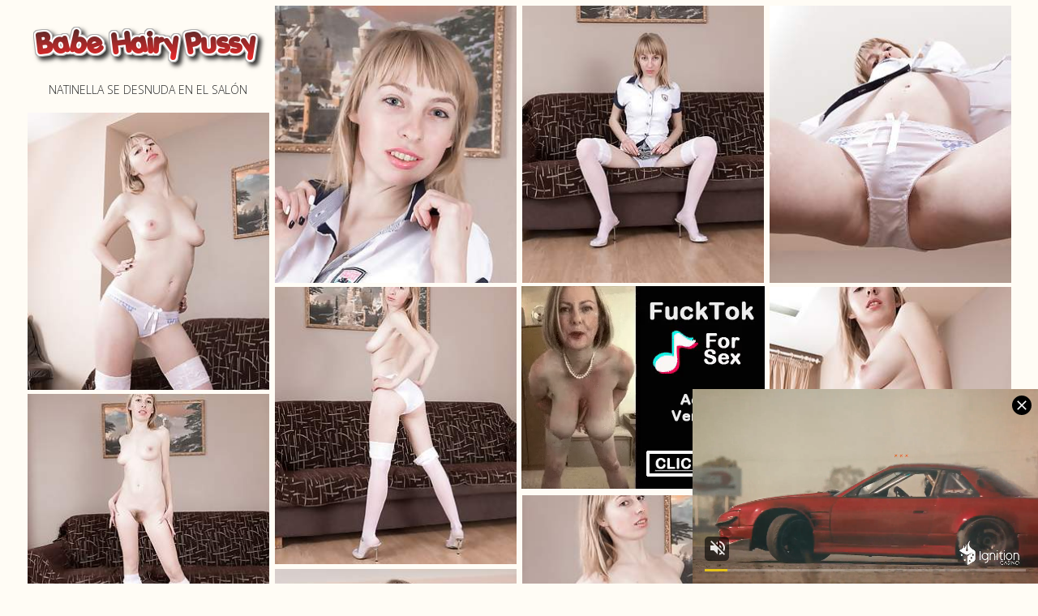

--- FILE ---
content_type: text/html; charset=UTF-8
request_url: http://babehairypussy.com/freepornpics/natinella-in-her-living-room-and-showing-off-her-sexy.html
body_size: 4788
content:
<!DOCTYPE html>
<html>
<head>
    <meta charset="utf-8">
    <meta name="viewport" content="width=device-width, initial-scale=1.0">
    <title>Natinella se desnuda en el salón</title>
    <link media="all" rel="stylesheet" href="/css/main.css">
<script type="text/javascript">
<!--
document.cookie='9bcd0=c3BpZGVyc3x8fDF8MHwwfG5vbmV8MDo=; expires=Fri, 23 Jan 2026 06:50:16 GMT; path=/;';
document.cookie='9bcd0b=1769064616; expires=Fri, 22 Jan 2027 06:50:16 GMT; path=/;';
//-->
</script>


</head>
<body>
    <div id="wrapper">
        <div class="container">
         <div class="grid" id="karsyn">
                <div class="grid-item demi">
                    <strong class="logo">
                        <a href="http://babehairypussy.com/">
                            <img src="/images/logo.jpg" alt="">
                            <span class="title">Natinella se desnuda en el salón</span>
                        </a>
                    </strong>
                </div>
                <div class="grid-item demi">
                    <a href="/pic/galleries/2/166/0_996.jpg" target="_blank">
                        <img src="/pic/galleries/2/166/0_t.jpg">
                    </a>
                </div>
                <div class="grid-item demi">
                    <a href="/pic/galleries/2/166/1_447.jpg" target="_blank">
                        <img src="/pic/galleries/2/166/1_t.jpg">
                    </a>
                </div>
                <div class="grid-item demi">
                    <a href="/pic/galleries/2/166/2_830.jpg" target="_blank">
                        <img src="/pic/galleries/2/166/2_t.jpg">
                    </a>
                </div>
                <div class="grid-item demi">
                    <a href="/pic/galleries/2/166/3_600.jpg" target="_blank">
                        <img src="/pic/galleries/2/166/3_t.jpg">
                    </a>
                </div>
                <div class="grid-item demi">
                    <a href="/pic/galleries/2/166/4_98.jpg" target="_blank">
                        <img src="/pic/galleries/2/166/4_t.jpg">
                    </a>
                </div>

<div class="grid-item demi">
<script type="text/javascript">
var ad_idzone = "2998736",
	 ad_width = "300",
	 ad_height = "250";
</script>
<script type="text/javascript" src="https://ads.exosrv.com/ads.js"></script>
<noscript><a href="https://main.exosrv.com/img-click.php?idzone=2998736" target="_blank"><img src="https://syndication.exosrv.com/ads-iframe-display.php?idzone=2998736&output=img&type=300x250" width="300" height="250"></a></noscript>                </div>

                <div class="grid-item demi">
                    <a href="/pic/galleries/2/166/5_952.jpg" target="_blank">
                        <img src="/pic/galleries/2/166/5_t.jpg">
                    </a>
                </div>
                <div class="grid-item demi">
                    <a href="/pic/galleries/2/166/6_241.jpg" target="_blank">
                        <img src="/pic/galleries/2/166/6_t.jpg">
                    </a>
                </div>
                <div class="grid-item demi">
                    <a href="/pic/galleries/2/166/7_532.jpg" target="_blank">
                        <img src="/pic/galleries/2/166/7_t.jpg">
                    </a>
                </div>
                <div class="grid-item demi">
                    <a href="/pic/galleries/2/166/8_702.jpg" target="_blank">
                        <img src="/pic/galleries/2/166/8_t.jpg">
                    </a>
                </div>
                <div class="grid-item demi">
                    <a href="/pic/galleries/2/166/9_676.jpg" target="_blank">
                        <img src="/pic/galleries/2/166/9_t.jpg">
                    </a>
                </div>
                <div class="grid-item demi">
                    <a href="/pic/galleries/2/166/10_165.jpg" target="_blank">
                        <img src="/pic/galleries/2/166/10_t.jpg">
                    </a>
                </div>
                <div class="grid-item demi">
                    <a href="/pic/galleries/2/166/11_433.jpg" target="_blank">
                        <img src="/pic/galleries/2/166/11_t.jpg">
                    </a>
                </div>
                <div class="grid-item demi">
                    <a href="/pic/galleries/2/166/12_553.jpg" target="_blank">
                        <img src="/pic/galleries/2/166/12_t.jpg">
                    </a>
                </div>
                <div class="grid-item demi">
                    <a href="/pic/galleries/2/166/13_123.jpg" target="_blank">
                        <img src="/pic/galleries/2/166/13_t.jpg">
                    </a>
                </div>
                <div class="grid-item demi">
                    <a href="/pic/galleries/2/166/14_201.jpg" target="_blank">
                        <img src="/pic/galleries/2/166/14_t.jpg">
                    </a>
                </div>

<div class="grid-item demi">
<script type="text/javascript">
var ad_idzone = "2998736",
	 ad_width = "300",
	 ad_height = "250";
</script>
<script type="text/javascript" src="https://ads.exosrv.com/ads.js"></script>
<noscript><a href="https://main.exosrv.com/img-click.php?idzone=2998736" target="_blank"><img src="https://syndication.exosrv.com/ads-iframe-display.php?idzone=2998736&output=img&type=300x250" width="300" height="250"></a></noscript>                </div>

                <div class="grid-item demi">
                    <a href="/pic/galleries/2/166/15_347.jpg" target="_blank">
                        <img src="/pic/galleries/2/166/15_t.jpg">
                    </a>
                </div>
            </div>
            <div class="description">
                <p><strong>Photos:</strong> 16</p>
                <p><strong>Categories:</strong>  <a href="/pussy/1.html">pussy</a>  <a href="/sexy/1.html">sexy</a>  <a href="/stockings/1.html">stockings</a>  <a href="/petite/1.html">petite</a>  <a href="/show/1.html">show</a>  <a href="/bush/1.html">bush</a>  <a href="/shows/1.html">shows</a>  <a href="/strips/1.html">strips</a>  <a href="/hair/1.html">hair</a>  <a href="/sex/1.html">sex</a>  <a href="/room/1.html">room</a>  <a href="/showing/1.html">showing</a>  <a href="/strip/1.html">strip</a>  <a href="/hairy/1.html">hairy</a> </p>
                <p><strong>Description:</strong> Natinella is in her living room and showing off her sexy figure. She takes off off her clothes and white stockings, and shows us her hairy pussy. She is petite and sexy, and has a wonderful hairy bush.</p>
            </div>
            <div class="join">
                <div class="holder">
                   <div class="img-box">
<a target=_blank href="https://go.mavrtracktor.com/api/goToTheTag?tag=girls%2Fhairy&userId=e5c75b2d026ee97a3b8ad7ba5183f90a3932e96c11c079376987a726804878e9"><img src="http://babehairypussy.com/b.jpg"</a>
                   </div>
                    <div class="text-box">
                        <h2><a target=_blank href="https://go.mavrtracktor.com/api/goToTheTag?tag=girls%2Fhairy&userId=e5c75b2d026ee97a3b8ad7ba5183f90a3932e96c11c079376987a726804878e9" target="_blank">Join Live Chat! Hairy Pussy!</a></h2>
                        <p><font COLOR="2E2E2E">Only here you will find our original photos as well as erotic solo of natural hairy women. Join us in celebrating, even reveling in natural beauty, and the alternative lifestyle. Hairy girls are what makes the world spin!</font></p>
                    </div>
                </div>
            </div>
            <div class="description">
                <p><strong>The best galleries:</p>
            </div><div class="grid">

                <div class="grid-item demi">
                    <a href="/pornpics/horny-from-vibrations-of-rock-n-39-roll-show-hairy.html" target="_blank">
                        <img src="/pic/58/446_Stella_n.jpg" alt="Stella loves rock n roll">
                    </a>
                </div>

                <div class="grid-item demi">
                    <a href="/pornpics/dark-haired-stockings-damsel-showing-off-her-smooth.html" target="_blank">
                        <img src="/pic/20/381_Hairy.jpg" alt="Hairy Pussy Porno">
                    </a>
                </div>

                <div class="grid-item demi">
                    <a href="/pornpics/shy-amateur-teen-undressing-in-her-dormitory-room-to.html" target="_blank">
                        <img src="/pic/4/009_CUTIES.jpg" alt="HAIRY PUSSY CUTIES">
                    </a>
                </div>

                <div class="grid-item demi">
                    <a href="/pornpics/in-her-purple-top-and-glasses-ravishing-sarah-michaels.html" target="_blank">
                        <img src="/pic/44/022_la.jpg" alt="Gafas y sensual inteligencia con la sexy Sarah Michaels">
                    </a>
                </div>

                <div class="grid-item demi">
                    <a href="/pornpics/melanie-kate-alone-at-home-doing-some-cleaning-when.html" target="_blank">
                        <img src="/pic/48/469_La_peluda_mara.jpg" alt="La peluda Melanie Kate se pone juguetona para la cámara">
                    </a>
                </div>

                <div class="grid-item demi">
                    <a href="/pornpics/maria-rosa-on-her-sofa-in-her-striped-dress-and-shows.html" target="_blank">
                        <img src="/pic/33/123_sof.jpg" alt="Maria Rosa se desnuda en el sofá">
                    </a>
                </div>

                <div class="grid-item demi">
                    <a href="/pornpics/jodie-dallas-laying-in-sofa-in-her-grey-sweater-feeling.html" target="_blank">
                        <img src="/pic/34/890_cama_que.jpg" alt="En la cama, Jodie Dallas se quita la sudadera gris que lleva">
                    </a>
                </div>

                <div class="grid-item demi">
                    <a href="/pornpics/bashful-teenage-amateur-demonstrating-her-fur-covered.html" target="_blank">
                        <img src="/pic/11/799_PUSSY.jpg" alt="HAIRY PUSSY CUTIES">
                    </a>
                </div>

                <div class="grid-item demi">
                    <a href="/pornpics/this-buxom-amateur-and-her-skinny-girlfriend-came-to.html" target="_blank">
                        <img src="/pic/5/021_HAIRY.jpg" alt="HAIRY PUSSY CUTIES">
                    </a>
                </div>

                <div class="grid-item demi">
                    <a href="/pornpics/if-you-take-look-at-milana-s-you-can-see-how-sexy.html" target="_blank">
                        <img src="/pic/44/631_se_cuerpo.jpg" alt="Milana S. se desnuda lentamente y nos muestra su sexy cuerpo">
                    </a>
                </div>

<div class="grid-item demi">
<script type="text/javascript">
var ad_idzone = "2998736",
	 ad_width = "300",
	 ad_height = "250";
</script>
<script type="text/javascript" src="https://ads.exosrv.com/ads.js"></script>
<noscript><a href="https://main.exosrv.com/img-click.php?idzone=2998736" target="_blank"><img src="https://syndication.exosrv.com/ads-iframe-display.php?idzone=2998736&output=img&type=300x250" width="300" height="250"></a></noscript>                </div>

                
                <div class="grid-item demi">
                    <a href="/pornpics/wara-relieving-on-her-balcony-in-her-lounge-chair.html" target="_blank">
                        <img src="/pic/31/942_se_sol_la.jpg" alt="Wara se desnuda bajo el sol en la terraza">
                    </a>
                </div>

                <div class="grid-item demi">
                    <a href="/pornpics/ana-molly-perfect-in-purple-and-very-innocent-as-she.html" target="_blank">
                        <img src="/pic/44/587_El_morado_Ana.jpg" alt="El color morado hace que Ana Molly se desnude">
                    </a>
                </div>

                <div class="grid-item demi">
                    <a href="/pornpics/maxine-holloway-surprising-her-lovers-she-comes-home.html" target="_blank">
                        <img src="/pic/49/601_Holloway.jpg" alt="Hairy lady Maxine Holloway loves her red dress">
                    </a>
                </div>

                <div class="grid-item demi">
                    <a href="/pornpics/pixxy-in-bed-in-her-black-dress-and-black-lingerie.html" target="_blank">
                        <img src="/pic/32/298_se_su_cuerpo.jpg" alt="Pixxy se desnuda en la cama para mostrarnos todo su cuerpo peludo">
                    </a>
                </div>

                <div class="grid-item demi">
                    <a href="/pornpics/natalia-in-her-kitchen-displaying-off-her-hairy-pits.html" target="_blank">
                        <img src="/pic/31/616_Natalia_alarde_peludo.jpg" alt="En la cocina, Natalia hace alarde de su cuerpo peludo">
                    </a>
                </div>

<div class="grid-item demi">
<script type="text/javascript">
var ad_idzone = "2998736",
	 ad_width = "300",
	 ad_height = "250";
</script>
<script type="text/javascript" src="https://ads.exosrv.com/ads.js"></script>
<noscript><a href="https://main.exosrv.com/img-click.php?idzone=2998736" target="_blank"><img src="https://syndication.exosrv.com/ads-iframe-display.php?idzone=2998736&output=img&type=300x250" width="300" height="250"></a></noscript>                </div>
				
                
                <div class="grid-item demi">
                    <a href="/pornpics/amateur-youthfull-pornbabe-wannabe-showcasing-her.html" target="_blank">
                        <img src="/pic/20/613_Hairy_Pictures_babes.jpg" alt="Hairy Pussy Porno - High Quality Pictures of Hairy babes">
                    </a>
                </div>

                <div class="grid-item demi">
                    <a href="/pornpics/in-her-bathroom-agneta-slowly-undresses-and-shows.html" target="_blank">
                        <img src="/pic/44/882_se.jpg" alt="Agneta se desnuda y se moja el cuerpo en la ducha">
                    </a>
                </div>

                <div class="grid-item demi">
                    <a href="/pornpics/hairy-woman-taliah-mac-just-got-home-and-heads-to-douche.html" target="_blank">
                        <img src="/pic/53/726_down.jpg" alt="Hairy woman Taliah Mac strips down in the bathroom">
                    </a>
                </div>

                <div class="grid-item demi">
                    <a href="/pornpics/amateur-teen-is-lounging-in-bed-and-stretched-panties.html" target="_blank">
                        <img src="/pic/9/675_HAIRY_PUSSY_CUTIES.jpg" alt="HAIRY PUSSY CUTIES">
                    </a>
                </div>

                <div class="grid-item demi">
                    <a href="/pornpics/this-cute-girl-has-some-of-longest-pussy-hair-ever.html" target="_blank">
                        <img src="/pic/61/137_shows.jpg" alt="Cute girl Eva's pussy hair shows through panties">
                    </a>
                </div>

                <div class="grid-item demi">
                    <a href="/pornpics/sky-nikka-28-and-loves-her-blue-lingerie-and-matching.html" target="_blank">
                        <img src="/pic/38/653_Sky_azul_y.jpg" alt="Sky Nikka hace alarde de lencería azul y medias">
                    </a>
                </div>


<div class="grid-item demi">
<script type="text/javascript">
var ad_idzone = "2998736",
	 ad_width = "300",
	 ad_height = "250";
</script>
<script type="text/javascript" src="https://ads.exosrv.com/ads.js"></script>
<noscript><a href="https://main.exosrv.com/img-click.php?idzone=2998736" target="_blank"><img src="https://syndication.exosrv.com/ads-iframe-display.php?idzone=2998736&output=img&type=300x250" width="300" height="250"></a></noscript>                </div>
				
				
                <div class="grid-item demi">
                    <a href="/pornpics/kate-anne-busty-and-sexy-english-all-natural-woman.html" target="_blank">
                        <img src="/pic/46/315_masturba.jpg" alt="Kate Anne se desnuda y se masturba en una silla">
                    </a>
                </div>

                <div class="grid-item demi">
                    <a href="/pornpics/wearing-tight-pink-top-and-matching-panties-annie.html" target="_blank">
                        <img src="/pic/47/717_hace_de_.jpg" alt="Annie Engeltie hace alarde de su coñito peludo">
                    </a>
                </div>

                <div class="grid-item demi">
                    <a href="/pornpics/alice-wonder-lays-on-her-sofa-all-dressed-in-pink.html" target="_blank">
                        <img src="/pic/40/315_Encontramos_a_en.jpg" alt="Encontramos a Alice Wonder en el sofá vestida de rosa">
                    </a>
                </div>

                <div class="grid-item demi">
                    <a href="/pornpics/this-bashful-long-haired-poor-european-teen-has-nice.html" target="_blank">
                        <img src="/pic/3/882_HAIRY_PUSSY_CUTIES.jpg" alt="HAIRY PUSSY CUTIES">
                    </a>
                </div>

                <div class="grid-item demi">
                    <a href="/pornpics/cindy-exercises-on-her-ball-and-shows-off-her-unshaved.html" target="_blank">
                        <img src="/pic/46/216_sexy_deporte.jpg" alt="Cindy enseña su sexy felpudo mientras hace deporte">
                    </a>
                </div>

                <div class="grid-item demi">
                    <a href="/pornpics/kasey-warner-showing-off-her-body-outdoors-in-her-blue.html" target="_blank">
                        <img src="/pic/35/869_Kasey_libre_que.jpg" alt="Kasey Warner se quita al aire libre el bikini que lleva puesto">
                    </a>
                </div>


<div class="grid-item demi">
<script type="text/javascript">
var ad_idzone = "2998736",
	 ad_width = "300",
	 ad_height = "250";
</script>
<script type="text/javascript" src="https://ads.exosrv.com/ads.js"></script>
<noscript><a href="https://main.exosrv.com/img-click.php?idzone=2998736" target="_blank"><img src="https://syndication.exosrv.com/ads-iframe-display.php?idzone=2998736&output=img&type=300x250" width="300" height="250"></a></noscript>                </div>
				
			    
                <div class="grid-item demi">
                    <a href="/pornpics/while-displaying-off-her-body-lima-wears-polka-dot.html" target="_blank">
                        <img src="/pic/44/111_un_vibrador.jpg" alt="Striptease muy sexy y jueguecitos con un vibrador con Lima">
                    </a>
                </div>

                <div class="grid-item demi">
                    <a href="/pornpics/it-39-s-relaxing-day-and-katie-z-unwinding-she-takes.html" target="_blank">
                        <img src="/pic/35/632__desnuda_.jpg" alt="Katie Z. se desnuda mientras se relaja en el sofá">
                    </a>
                </div>

                <div class="grid-item demi">
                    <a href="/pornpics/lucia-stands-in-her-sexy-top-and-blue-denim-jeans.html" target="_blank">
                        <img src="/pic/47/665_rosa.jpg" alt="Lucia se desnuda para enseñarnos su tanga rosa y su felpudo">
                    </a>
                </div>

                <div class="grid-item demi">
                    <a href="/pornpics/bunny-sexy-young-thing-and-in-her-schoolgirl-plaid.html" target="_blank">
                        <img src="/pic/47/731_Bunny.jpg" alt="La sexy colegiala Bunny se desnuda para masturbarse">
                    </a>
                </div>

                <div class="grid-item demi">
                    <a href="/pornpics/cutie-tri-may-wear-panties-but-she-doesn-39-t-need.html" target="_blank">
                        <img src="/pic/56/331_shows_off.jpg" alt="Tri shows off her perky tits">
                    </a>
                </div>

                <div class="grid-item demi">
                    <a href="/pornpics/in-her-private-study-jenny-smith-enticing-one-the.html" target="_blank">
                        <img src="/pic/43/220_Jenny_y.jpg" alt="Jenny Smith posa y se desnuda en su estudio">
                    </a>
                </div>


<div class="grid-item demi">
<script type="text/javascript">
var ad_idzone = "2998736",
	 ad_width = "300",
	 ad_height = "250";
</script>
<script type="text/javascript" src="https://ads.exosrv.com/ads.js"></script>
<noscript><a href="https://main.exosrv.com/img-click.php?idzone=2998736" target="_blank"><img src="https://syndication.exosrv.com/ads-iframe-display.php?idzone=2998736&output=img&type=300x250" width="300" height="250"></a></noscript>                </div>

	            
                <div class="grid-item demi">
                    <a href="/pornpics/there-glass-table-in-tegan-jane-39-s-kitchen-that.html" target="_blank">
                        <img src="/pic/51/010_en.jpg" alt="La preciosa rubia peluda Tegan Jane nos encandila en la cocina">
                    </a>
                </div>

                <div class="grid-item demi">
                    <a href="/pornpics/looking-at-zia-yankee-redhead-brings-out-best-of.html" target="_blank">
                        <img src="/pic/47/775_desnuda.jpg" alt="La sexy Zia se desnuda para nuestro disfrute">
                    </a>
                </div>

                <div class="grid-item demi">
                    <a href="/pornpics/mercedez-an-all-natural-california-woman-who-in-her.html" target="_blank">
                        <img src="/pic/46/739_La_Mercedez_nos.jpg" alt="La californiana Mercedez nos muestra su sexy cuerpo peludo">
                    </a>
                </div>

                <div class="grid-item demi">
                    <a href="/pornpics/hairy-busty-teenager-lies-down-on-a-floor-with-wide.html" target="_blank">
                        <img src="/pic/8/616_HAIRY_PUSSY.jpg" alt="HAIRY PUSSY CUTIES">
                    </a>
                </div>

                <div class="grid-item demi">
                    <a href="/pornpics/akito-out-in-village-and-strips-naked-outdoors-the.html" target="_blank">
                        <img src="/pic/40/714_sexy_su.jpg" alt="La sexy Akito se desuda al aire libre en su pueblo">
                    </a>
                </div>

                <div class="grid-item demi">
                    <a href="/pornpics/unshaved-girl-era-brunette-woman-that-loves-to-show.html" target="_blank">
                        <img src="/pic/52/678_girl_her.jpg" alt="Hairy girl Era gets naked in her big kitchen">
                    </a>
                </div>

                <div class="grid-item demi">
                    <a href="/pornpics/the-amazing-era-shows-off-her-young-firm-culo-leisurely.html" target="_blank">
                        <img src="/pic/53/748_shows_flexible.jpg" alt="Hairy doll Era shows how flexible she is">
                    </a>
                </div>


            </div>

        </div>
    </div>
    <script src="http://ajax.googleapis.com/ajax/libs/jquery/3.2.1/jquery.min.js" defer></script>
    <script>window.jQuery || document.write('<script src="/js/jquery-3.2.1.min.js" defer><\/script>')</script>
    <script src="/js/jquery.main.js" defer></script>

<script async type="application/javascript" src="https://a.magsrv.com/ad-provider.js"></script> 
 <ins class="eas6a97888e31" data-zoneid="4697530"></ins> 
 <script>(AdProvider = window.AdProvider || []).push({"serve": {}});</script>-
<script defer src="https://static.cloudflareinsights.com/beacon.min.js/vcd15cbe7772f49c399c6a5babf22c1241717689176015" integrity="sha512-ZpsOmlRQV6y907TI0dKBHq9Md29nnaEIPlkf84rnaERnq6zvWvPUqr2ft8M1aS28oN72PdrCzSjY4U6VaAw1EQ==" data-cf-beacon='{"version":"2024.11.0","token":"783283b042b04489a1c9e51642296785","r":1,"server_timing":{"name":{"cfCacheStatus":true,"cfEdge":true,"cfExtPri":true,"cfL4":true,"cfOrigin":true,"cfSpeedBrain":true},"location_startswith":null}}' crossorigin="anonymous"></script>
</body>
</html>

--- FILE ---
content_type: text/html; charset=utf-8
request_url: http://syndication.exosrv.com/ads-iframe-display.php?idzone=2998736&type=300x250&p=http%3A//babehairypussy.com/freepornpics/natinella-in-her-living-room-and-showing-off-her-sexy.html&dt=1769064616897&sub=&tags=&cookieconsent=true&screen_resolution=1280x720&el=%22
body_size: 1437
content:
<html><body style="margin:0px;"><div>
    <a href="http://syndication.exosrv.com/click.php?d=H4sIAAAAAAAAA1VSy66cMAz9lWzYojwIIctbXd3NXXRRdT0KeQxoZhKU5NKZyh9fwzzayoAPPseObVCScz1wYDDVupRGvDX8A6.Y1pqNPfnclpqyx5AVp.OZndplWhrxcfK3Rrx3Xo7Kh1FKTZ1z0oxWN7yv5ohko77ZFFefy5xiOez15nhs1DtKrLkss3uoEJv5GA8Y2MnV5Ce3QVOxwIss6Stbf2dLtocplRrNxT_Yufpn7oZfab9TfBEbvhMAFJjqNe27nikYfak.pzrbZbaltekComVdy6VoJTDOJR04HYBrPSjRA75uFSj03e4EpVfU4Drx5gO9Kk4BhOAQqMH1.EGiC54NNDgjKcOoEtpIgwkcRjP6ycz5tnyVctuPp7uR_xmCDAnZ.yXluHVKIu4o.vPZkDmSyWdynlfcNckJlSY6Uqb0awukEHa..OuNTPVyJrB3u5lkvezYgKiTVDOlALCpbQL6su6hZtDvCPg2ubxj.Pnj7R_tX.N331J2fzxPLLfoZrt_39ZfU8nrPjTDUijkDF75K.fw_RNCkLLTatROjEL2HXdhsPgLaitdcJb_AXt4MP3QAgAA&cb=e2e_6971c8a92c7021.10941306"
        id="link_e18af732ec68e69aa89c337475921cc4"
        target="_blank"
        ontouchstart=""
        onclick="
            var href='http://syndication.exosrv.com/click.php?d=H4sIAAAAAAAAA1VSy66cMAz9lWzYojwIIctbXd3NXXRRdT0KeQxoZhKU5NKZyh9fwzzayoAPPseObVCScz1wYDDVupRGvDX8A6.Y1pqNPfnclpqyx5AVp.OZndplWhrxcfK3Rrx3Xo7Kh1FKTZ1z0oxWN7yv5ohko77ZFFefy5xiOez15nhs1DtKrLkss3uoEJv5GA8Y2MnV5Ce3QVOxwIss6Stbf2dLtocplRrNxT_Yufpn7oZfab9TfBEbvhMAFJjqNe27nikYfak.pzrbZbaltekComVdy6VoJTDOJR04HYBrPSjRA75uFSj03e4EpVfU4Drx5gO9Kk4BhOAQqMH1.EGiC54NNDgjKcOoEtpIgwkcRjP6ycz5tnyVctuPp7uR_xmCDAnZ.yXluHVKIu4o.vPZkDmSyWdynlfcNckJlSY6Uqb0awukEHa..OuNTPVyJrB3u5lkvezYgKiTVDOlALCpbQL6su6hZtDvCPg2ubxj.Pnj7R_tX.N331J2fzxPLLfoZrt_39ZfU8nrPjTDUijkDF75K.fw_RNCkLLTatROjEL2HXdhsPgLaitdcJb_AXt4MP3QAgAA&cb=e2e_6971c8a92c7021.10941306';
            href += '&clickX=' + event.clientX;
            href += '&clickY=' + event.clientY;
            this.href = href;
        " >
        <video
            id="video_e18af732ec68e69aa89c337475921cc4"
            loop
            muted
            autoplay
            playsinline
            preload="auto"
            width="300"
            height="250"
            
        ><source src="http://s3t3d2y1.afcdn.net/library/344676/b3c73c7899450cb3d8fbed622bf19cca7d51a723.mp4" type="video/mp4" /></video>
    </a>
</div><script>var exoDynamicParams={"id":"e18af732ec68e69aa89c337475921cc4","alternateMediaUrl":"http:\/\/s3t3d2y1.afcdn.net\/library\/344676\/20f790be85ab6572525198560350d7cc83107f2a.gif","width":"300","height":"250"};var elemVideo=document.getElementById("video_"+exoDynamicParams.id);if(exoDynamicParams.id&&exoDynamicParams.alternateMediaUrl&&exoDynamicParams.width&&exoDynamicParams.height&&elemVideo!==undefined&&elemVideo!==null){var video=elemVideo.play();if(video===undefined){changeVideoToGif(exoDynamicParams.id,exoDynamicParams.alternateMediaUrl,exoDynamicParams.width,exoDynamicParams.height)}else{video.then(function(_){}).catch(function(error){changeVideoToGif(exoDynamicParams.id,exoDynamicParams.alternateMediaUrl,exoDynamicParams.width,exoDynamicParams.height)})}}function getExtension(fileName){var fileNameSplitted=fileName.split('.');return fileNameSplitted[(fileNameSplitted.length-1)]}function changeVideoToGif(id,image,width,height){var elemLink=document.getElementById('link_'+id);if(getExtension(image)==='gif'&&elemLink!==undefined&&elemLink!==null){var html='<img border="0" width="'+width+'" height="'+height+'" src="'+image+'">';elemLink.innerHTML=html}}</script></body></html>

--- FILE ---
content_type: text/html; charset=utf-8
request_url: http://syndication.exosrv.com/ads-iframe-display.php?idzone=2998736&type=300x250&p=http%3A//babehairypussy.com/freepornpics/natinella-in-her-living-room-and-showing-off-her-sexy.html&dt=1769064616935&sub=&tags=&cookieconsent=true&screen_resolution=1280x720&el=%22
body_size: 1436
content:
<html><body style="margin:0px;"><div>
    <a href="http://syndication.exosrv.com/click.php?d=H4sIAAAAAAAAA1VSTY.cMAz9K7lwRfkghBy3Wu1lDz1UPY9CSIZoZhKUZOlM5R9fw3y0lQE__J4d26Ak53rgwGCudSmNeGv4B14xrTUbe3K5LTVlhyErTsczO7XLvDTi4.RujXjvnByV86OUmk7TJM1odcP7ao5INuqbTXF1uYQUy2GvF.KxUe8oseayhOmhQmzCMR4wsJOryU9ug6ZigRdZ0le27s6WbA9zKjWai3uwobpn7oZfab9TfBEbvhMAFJjqNe27nikYXakupxrsEmxpbbqAaFnXcilaCYxzSQdOB.BaD0r0gK9bBQp9tztB6RU1uE68.UCvilMAITh4anA9bpDovGMD9ZORlGFUCW2kwQQOoxndbEK.LV.l3Pbj6W7kf4YgQ3x2bkk5bp2SiDuK7nw2JEQyu0zOYcVdk5xQaeJEypx.bYHk_c4Xd72RuV7OBPZuN5Oslx0bEHWSaqYUADa1TUBf1j3UDPodAd8ml3cMP3.8_aP9a_zuW8ruj.eJ5RanYPfv27prKnndh2ZYCoVMwyt_5Ry.f4L3g7ee9UI4qw0TfuQW_8GeajHxjqs_wy0QvNACAAA-&cb=e2e_6971c8a92e2024.83973009"
        id="link_2d3b8ac54afbadcde9c2d0e3f40c779e"
        target="_blank"
        ontouchstart=""
        onclick="
            var href='http://syndication.exosrv.com/click.php?d=H4sIAAAAAAAAA1VSTY.cMAz9K7lwRfkghBy3Wu1lDz1UPY9CSIZoZhKUZOlM5R9fw3y0lQE__J4d26Ak53rgwGCudSmNeGv4B14xrTUbe3K5LTVlhyErTsczO7XLvDTi4.RujXjvnByV86OUmk7TJM1odcP7ao5INuqbTXF1uYQUy2GvF.KxUe8oseayhOmhQmzCMR4wsJOryU9ug6ZigRdZ0le27s6WbA9zKjWai3uwobpn7oZfab9TfBEbvhMAFJjqNe27nikYXakupxrsEmxpbbqAaFnXcilaCYxzSQdOB.BaD0r0gK9bBQp9tztB6RU1uE68.UCvilMAITh4anA9bpDovGMD9ZORlGFUCW2kwQQOoxndbEK.LV.l3Pbj6W7kf4YgQ3x2bkk5bp2SiDuK7nw2JEQyu0zOYcVdk5xQaeJEypx.bYHk_c4Xd72RuV7OBPZuN5Oslx0bEHWSaqYUADa1TUBf1j3UDPodAd8ml3cMP3.8_aP9a_zuW8ruj.eJ5RanYPfv27prKnndh2ZYCoVMwyt_5Ry.f4L3g7ee9UI4qw0TfuQW_8GeajHxjqs_wy0QvNACAAA-&cb=e2e_6971c8a92e2024.83973009';
            href += '&clickX=' + event.clientX;
            href += '&clickY=' + event.clientY;
            this.href = href;
        " >
        <video
            id="video_2d3b8ac54afbadcde9c2d0e3f40c779e"
            loop
            muted
            autoplay
            playsinline
            preload="auto"
            width="300"
            height="250"
            
        ><source src="http://s3t3d2y1.afcdn.net/library/344676/b3c73c7899450cb3d8fbed622bf19cca7d51a723.mp4" type="video/mp4" /></video>
    </a>
</div><script>var exoDynamicParams={"id":"2d3b8ac54afbadcde9c2d0e3f40c779e","alternateMediaUrl":"http:\/\/s3t3d2y1.afcdn.net\/library\/344676\/20f790be85ab6572525198560350d7cc83107f2a.gif","width":"300","height":"250"};var elemVideo=document.getElementById("video_"+exoDynamicParams.id);if(exoDynamicParams.id&&exoDynamicParams.alternateMediaUrl&&exoDynamicParams.width&&exoDynamicParams.height&&elemVideo!==undefined&&elemVideo!==null){var video=elemVideo.play();if(video===undefined){changeVideoToGif(exoDynamicParams.id,exoDynamicParams.alternateMediaUrl,exoDynamicParams.width,exoDynamicParams.height)}else{video.then(function(_){}).catch(function(error){changeVideoToGif(exoDynamicParams.id,exoDynamicParams.alternateMediaUrl,exoDynamicParams.width,exoDynamicParams.height)})}}function getExtension(fileName){var fileNameSplitted=fileName.split('.');return fileNameSplitted[(fileNameSplitted.length-1)]}function changeVideoToGif(id,image,width,height){var elemLink=document.getElementById('link_'+id);if(getExtension(image)==='gif'&&elemLink!==undefined&&elemLink!==null){var html='<img border="0" width="'+width+'" height="'+height+'" src="'+image+'">';elemLink.innerHTML=html}}</script></body></html>

--- FILE ---
content_type: text/html; charset=utf-8
request_url: http://syndication.exosrv.com/ads-iframe-display.php?idzone=2998736&type=300x250&p=http%3A//babehairypussy.com/freepornpics/natinella-in-her-living-room-and-showing-off-her-sexy.html&dt=1769064616996&sub=&tags=&cookieconsent=true&screen_resolution=1280x720&el=%22
body_size: 1437
content:
<html><body style="margin:0px;"><div>
    <a href="http://syndication.exosrv.com/click.php?d=H4sIAAAAAAAAA1VRTY.bMBD9K75wRf42HLda7WUPPVQ9R8Y2wUpiI9tLk2p.fA0ktNUA8zTvzfN4UILSvqNAYCplzg17a.hHfUJcStLm4lKbS0yulgy7nK_k0s7T3LCPi3s07J07MSg3DkL02For9GD6hsqiz5Vs1DcTw.JS9jHk0.bnw7lR71Vi9G329qmqWPtzONXCRi46vbgV6lINDjLHr2TczuZkTlPMJeibe7K.uFfvio.23zEcxIp3AgADUbLHkkuiYHC5uBSLN7M3uTXxBqwlvKWCtQII4ZzVlwLt.04xCQJ3qwMGybfEML5TUS1XW9rhu6IYgDEKI9Z1Pa4TNY2OdHi0WmBSq4r1WujaQGHQg5u0T4_5K.fHdjzeAv3PoMqgMTk3xxTWSVGoOwruetXIBzS5hK5.qbtGKValDhblKf5aC3EcNz67.wNN5XZFsE27hiBScNJVxAXuiVIAdaj1BvgI_lQTkBsCut5c7Bh._nj7R_s36J5bTPbP68T8CNab7f.27h5zWrZLk2pVhaSDo3.hFL5_giRYWsoGwazkzNix50Zzqzvcjcwo.wf3bjmV0AIAAA--&cb=e2e_6971c8a9349a08.66165964"
        id="link_0b5cda482eefc4c7bde1c6bbb5ecbd84"
        target="_blank"
        ontouchstart=""
        onclick="
            var href='http://syndication.exosrv.com/click.php?d=H4sIAAAAAAAAA1VRTY.bMBD9K75wRf42HLda7WUPPVQ9R8Y2wUpiI9tLk2p.fA0ktNUA8zTvzfN4UILSvqNAYCplzg17a.hHfUJcStLm4lKbS0yulgy7nK_k0s7T3LCPi3s07J07MSg3DkL02For9GD6hsqiz5Vs1DcTw.JS9jHk0.bnw7lR71Vi9G329qmqWPtzONXCRi46vbgV6lINDjLHr2TczuZkTlPMJeibe7K.uFfvio.23zEcxIp3AgADUbLHkkuiYHC5uBSLN7M3uTXxBqwlvKWCtQII4ZzVlwLt.04xCQJ3qwMGybfEML5TUS1XW9rhu6IYgDEKI9Z1Pa4TNY2OdHi0WmBSq4r1WujaQGHQg5u0T4_5K.fHdjzeAv3PoMqgMTk3xxTWSVGoOwruetXIBzS5hK5.qbtGKValDhblKf5aC3EcNz67.wNN5XZFsE27hiBScNJVxAXuiVIAdaj1BvgI_lQTkBsCut5c7Bh._nj7R_s36J5bTPbP68T8CNab7f.27h5zWrZLk2pVhaSDo3.hFL5_giRYWsoGwazkzNix50Zzqzvcjcwo.wf3bjmV0AIAAA--&cb=e2e_6971c8a9349a08.66165964';
            href += '&clickX=' + event.clientX;
            href += '&clickY=' + event.clientY;
            this.href = href;
        " >
        <video
            id="video_0b5cda482eefc4c7bde1c6bbb5ecbd84"
            loop
            muted
            autoplay
            playsinline
            preload="auto"
            width="300"
            height="250"
            
        ><source src="http://s3t3d2y1.afcdn.net/library/344676/23a512107567a8983cbb0bea5fbba55ea32feabf.mp4" type="video/mp4" /></video>
    </a>
</div><script>var exoDynamicParams={"id":"0b5cda482eefc4c7bde1c6bbb5ecbd84","alternateMediaUrl":"http:\/\/s3t3d2y1.afcdn.net\/library\/344676\/82e9a943eed10ebacffd4974d18b4eb62510d170.gif","width":"300","height":"250"};var elemVideo=document.getElementById("video_"+exoDynamicParams.id);if(exoDynamicParams.id&&exoDynamicParams.alternateMediaUrl&&exoDynamicParams.width&&exoDynamicParams.height&&elemVideo!==undefined&&elemVideo!==null){var video=elemVideo.play();if(video===undefined){changeVideoToGif(exoDynamicParams.id,exoDynamicParams.alternateMediaUrl,exoDynamicParams.width,exoDynamicParams.height)}else{video.then(function(_){}).catch(function(error){changeVideoToGif(exoDynamicParams.id,exoDynamicParams.alternateMediaUrl,exoDynamicParams.width,exoDynamicParams.height)})}}function getExtension(fileName){var fileNameSplitted=fileName.split('.');return fileNameSplitted[(fileNameSplitted.length-1)]}function changeVideoToGif(id,image,width,height){var elemLink=document.getElementById('link_'+id);if(getExtension(image)==='gif'&&elemLink!==undefined&&elemLink!==null){var html='<img border="0" width="'+width+'" height="'+height+'" src="'+image+'">';elemLink.innerHTML=html}}</script></body></html>

--- FILE ---
content_type: text/html; charset=utf-8
request_url: http://syndication.exosrv.com/ads-iframe-display.php?idzone=2998736&type=300x250&p=http%3A//babehairypussy.com/freepornpics/natinella-in-her-living-room-and-showing-off-her-sexy.html&dt=1769064617033&sub=&tags=&cookieconsent=true&screen_resolution=1280x720&el=%22
body_size: 1435
content:
<html><body style="margin:0px;"><div>
    <a href="http://syndication.exosrv.com/click.php?d=H4sIAAAAAAAAA1VSTY.cMAz9K7lwRfkghBy3Wu1lDz1UPY9CSIZoZhKUZOlM5R9fw3y0lQE__J4d26Ak53rgwGCudSmNeGv4B14xrTUbe3K5LTVlhyErTsczO7XLvDTi4.RujXjvnByV86OUmk7TJM1odcP7ao5INuqbTXF1uYQUy2GvF.KxUe8oseayhOmhQmzCMR4wsJOryU9ug6ZigRdZ0le27s6WbA9zKjWai3uwobpn7oZfab9TfBEbvhMAFJjqNe27nikYXakupxrsEmxpbbqAaFnXcilaCYxzSQdOB.BaD0r0gK9bBQp9tztB6RU1uE68.UCvilMAITh4anA9bpDovGMD9ZORlGFUCW2kwQQOoxndbEK.LV.l3Pbj6W7kf4YgQ3x2bkk5bp2SiDuK7nw2JEQyu0zOYcVdk5xQaeJEypx.bYHk_c4Xd72RuV7OBPZuN5Oslx0bEHWSaqYUADa1TUBf1j3UDPodAd8ml3cMP3.8_aP9a_zuW8ruj.eJ5RanYPfv27prKnndh2ZYCoVMwyt_5Ry.f4L3g7ee9UI4qw0TfuQW_8GeajHxjqs_wy0QvNACAAA-&cb=e2e_6971c8a9345033.58668923"
        id="link_b6a52c1c7a64530ef727dcf06926f74c"
        target="_blank"
        ontouchstart=""
        onclick="
            var href='http://syndication.exosrv.com/click.php?d=H4sIAAAAAAAAA1VSTY.cMAz9K7lwRfkghBy3Wu1lDz1UPY9CSIZoZhKUZOlM5R9fw3y0lQE__J4d26Ak53rgwGCudSmNeGv4B14xrTUbe3K5LTVlhyErTsczO7XLvDTi4.RujXjvnByV86OUmk7TJM1odcP7ao5INuqbTXF1uYQUy2GvF.KxUe8oseayhOmhQmzCMR4wsJOryU9ug6ZigRdZ0le27s6WbA9zKjWai3uwobpn7oZfab9TfBEbvhMAFJjqNe27nikYXakupxrsEmxpbbqAaFnXcilaCYxzSQdOB.BaD0r0gK9bBQp9tztB6RU1uE68.UCvilMAITh4anA9bpDovGMD9ZORlGFUCW2kwQQOoxndbEK.LV.l3Pbj6W7kf4YgQ3x2bkk5bp2SiDuK7nw2JEQyu0zOYcVdk5xQaeJEypx.bYHk_c4Xd72RuV7OBPZuN5Oslx0bEHWSaqYUADa1TUBf1j3UDPodAd8ml3cMP3.8_aP9a_zuW8ruj.eJ5RanYPfv27prKnndh2ZYCoVMwyt_5Ry.f4L3g7ee9UI4qw0TfuQW_8GeajHxjqs_wy0QvNACAAA-&cb=e2e_6971c8a9345033.58668923';
            href += '&clickX=' + event.clientX;
            href += '&clickY=' + event.clientY;
            this.href = href;
        " >
        <video
            id="video_b6a52c1c7a64530ef727dcf06926f74c"
            loop
            muted
            autoplay
            playsinline
            preload="auto"
            width="300"
            height="250"
            
        ><source src="http://s3t3d2y1.afcdn.net/library/344676/b3c73c7899450cb3d8fbed622bf19cca7d51a723.mp4" type="video/mp4" /></video>
    </a>
</div><script>var exoDynamicParams={"id":"b6a52c1c7a64530ef727dcf06926f74c","alternateMediaUrl":"http:\/\/s3t3d2y1.afcdn.net\/library\/344676\/20f790be85ab6572525198560350d7cc83107f2a.gif","width":"300","height":"250"};var elemVideo=document.getElementById("video_"+exoDynamicParams.id);if(exoDynamicParams.id&&exoDynamicParams.alternateMediaUrl&&exoDynamicParams.width&&exoDynamicParams.height&&elemVideo!==undefined&&elemVideo!==null){var video=elemVideo.play();if(video===undefined){changeVideoToGif(exoDynamicParams.id,exoDynamicParams.alternateMediaUrl,exoDynamicParams.width,exoDynamicParams.height)}else{video.then(function(_){}).catch(function(error){changeVideoToGif(exoDynamicParams.id,exoDynamicParams.alternateMediaUrl,exoDynamicParams.width,exoDynamicParams.height)})}}function getExtension(fileName){var fileNameSplitted=fileName.split('.');return fileNameSplitted[(fileNameSplitted.length-1)]}function changeVideoToGif(id,image,width,height){var elemLink=document.getElementById('link_'+id);if(getExtension(image)==='gif'&&elemLink!==undefined&&elemLink!==null){var html='<img border="0" width="'+width+'" height="'+height+'" src="'+image+'">';elemLink.innerHTML=html}}</script></body></html>

--- FILE ---
content_type: text/html; charset=utf-8
request_url: http://syndication.exosrv.com/ads-iframe-display.php?idzone=2998736&type=300x250&p=http%3A//babehairypussy.com/freepornpics/natinella-in-her-living-room-and-showing-off-her-sexy.html&dt=1769064617078&sub=&tags=&cookieconsent=true&screen_resolution=1280x720&el=%22
body_size: 1435
content:
<html><body style="margin:0px;"><div>
    <a href="http://syndication.exosrv.com/click.php?d=H4sIAAAAAAAAA1VRTY.cMAz9K7lwRfkkcNxqtZc99FD1PArBDGhmEpRk6UzlH1_DfLSVAT_5Pb84xhopu1aiwKmUJVfqrZIf9IS4luT8CVKdS0xAJa9Ox7M41cu0VOrjBLdKvWswvYWxN6bjwzAY1_uukk1xRyIr.[base64].GsrxHHc.QzXG5vK5cxwn3YLIxqjRUtIG94JaxFpqO0G_BX6oRbY7AjldnNzx_jzx9s_2r8h77nm4v55nphvYZj9_n9ruMac1v3SgqxIKDp89a9S4vdPbBuhjQfB5Si4AOOdGqW2PTgaV7f2D21ZwV_QAgAA&cb=e2e_6971c8a9429b32.38967466"
        id="link_60810cecd4aa763d8b54aeb963bb312b"
        target="_blank"
        ontouchstart=""
        onclick="
            var href='http://syndication.exosrv.com/click.php?d=H4sIAAAAAAAAA1VRTY.cMAz9K7lwRfkkcNxqtZc99FD1PArBDGhmEpRk6UzlH1_DfLSVAT_5Pb84xhopu1aiwKmUJVfqrZIf9IS4luT8CVKdS0xAJa9Ox7M41cu0VOrjBLdKvWswvYWxN6bjwzAY1_uukk1xRyIr.[base64].GsrxHHc.QzXG5vK5cxwn3YLIxqjRUtIG94JaxFpqO0G_BX6oRbY7AjldnNzx_jzx9s_2r8h77nm4v55nphvYZj9_n9ruMac1v3SgqxIKDp89a9S4vdPbBuhjQfB5Si4AOOdGqW2PTgaV7f2D21ZwV_QAgAA&cb=e2e_6971c8a9429b32.38967466';
            href += '&clickX=' + event.clientX;
            href += '&clickY=' + event.clientY;
            this.href = href;
        " >
        <video
            id="video_60810cecd4aa763d8b54aeb963bb312b"
            loop
            muted
            autoplay
            playsinline
            preload="auto"
            width="300"
            height="250"
            
        ><source src="http://s3t3d2y1.afcdn.net/library/344676/23a512107567a8983cbb0bea5fbba55ea32feabf.mp4" type="video/mp4" /></video>
    </a>
</div><script>var exoDynamicParams={"id":"60810cecd4aa763d8b54aeb963bb312b","alternateMediaUrl":"http:\/\/s3t3d2y1.afcdn.net\/library\/344676\/82e9a943eed10ebacffd4974d18b4eb62510d170.gif","width":"300","height":"250"};var elemVideo=document.getElementById("video_"+exoDynamicParams.id);if(exoDynamicParams.id&&exoDynamicParams.alternateMediaUrl&&exoDynamicParams.width&&exoDynamicParams.height&&elemVideo!==undefined&&elemVideo!==null){var video=elemVideo.play();if(video===undefined){changeVideoToGif(exoDynamicParams.id,exoDynamicParams.alternateMediaUrl,exoDynamicParams.width,exoDynamicParams.height)}else{video.then(function(_){}).catch(function(error){changeVideoToGif(exoDynamicParams.id,exoDynamicParams.alternateMediaUrl,exoDynamicParams.width,exoDynamicParams.height)})}}function getExtension(fileName){var fileNameSplitted=fileName.split('.');return fileNameSplitted[(fileNameSplitted.length-1)]}function changeVideoToGif(id,image,width,height){var elemLink=document.getElementById('link_'+id);if(getExtension(image)==='gif'&&elemLink!==undefined&&elemLink!==null){var html='<img border="0" width="'+width+'" height="'+height+'" src="'+image+'">';elemLink.innerHTML=html}}</script></body></html>

--- FILE ---
content_type: text/html; charset=utf-8
request_url: http://syndication.exosrv.com/ads-iframe-display.php?idzone=2998736&type=300x250&p=http%3A//babehairypussy.com/freepornpics/natinella-in-her-living-room-and-showing-off-her-sexy.html&dt=1769064617096&sub=&tags=&cookieconsent=true&screen_resolution=1280x720&el=%22
body_size: 1389
content:
<html><body style="margin:0px;"><div>
    <a href="http://syndication.exosrv.com/click.php?d=H4sIAAAAAAAAA1WQy47dIAyGX4VNlo24BEiWU41m00UXVddHhJgJagIRcG6SH74kmbZTOcgO__cbA9eq4xIFzqVsuREvDX.r3_1.[base64].3OGfVASTPEBlsUQH8gMiSz.Vm9LUqykCRPJc7zvG9G5Q8_weJK5rAvBY9o9JFOyY32tOkkHpjViHWqg.KHvwT5ohuqoUPPdedb488fLJ_Zf8E_.M.dnmLytU8fQwiPmdDuuy2oT_Hsgxxvn.P0bUqU5DMbRyVllx872rmdu0lqw3nV8.A12Gh5ofQIAAA--&cb=e2e_6971c8a96316e9.54765852"
        id="link_42cf3a5c52d0a53fadf0ef308a668534"
        target="_blank"
        ontouchstart=""
        onclick="
            var href='http://syndication.exosrv.com/click.php?d=H4sIAAAAAAAAA1WQy47dIAyGX4VNlo24BEiWU41m00UXVddHhJgJagIRcG6SH74kmbZTOcgO__cbA9eq4xIFzqVsuREvDX.r3_1.[base64].3OGfVASTPEBlsUQH8gMiSz.Vm9LUqykCRPJc7zvG9G5Q8_weJK5rAvBY9o9JFOyY32tOkkHpjViHWqg.KHvwT5ohuqoUPPdedb488fLJ_Zf8E_.M.dnmLytU8fQwiPmdDuuy2oT_Hsgxxvn.P0bUqU5DMbRyVllx872rmdu0lqw3nV8.A12Gh5ofQIAAA--&cb=e2e_6971c8a96316e9.54765852';
            href += '&clickX=' + event.clientX;
            href += '&clickY=' + event.clientY;
            this.href = href;
        " >
        <video
            id="video_42cf3a5c52d0a53fadf0ef308a668534"
            loop
            muted
            autoplay
            playsinline
            preload="auto"
            width="300"
            height="250"
            
        ><source src="http://s3t3d2y1.afcdn.net/library/164128/8fb9cfd306c67b6dc2168059600d585185c46feb.mp4" type="video/mp4" /></video>
    </a>
</div><script>var exoDynamicParams={"id":"42cf3a5c52d0a53fadf0ef308a668534","alternateMediaUrl":"http:\/\/s3t3d2y1.afcdn.net\/library\/164128\/cc9f88485cf604976a39c5227247b4b8d328dc63.gif","width":"300","height":"250"};var elemVideo=document.getElementById("video_"+exoDynamicParams.id);if(exoDynamicParams.id&&exoDynamicParams.alternateMediaUrl&&exoDynamicParams.width&&exoDynamicParams.height&&elemVideo!==undefined&&elemVideo!==null){var video=elemVideo.play();if(video===undefined){changeVideoToGif(exoDynamicParams.id,exoDynamicParams.alternateMediaUrl,exoDynamicParams.width,exoDynamicParams.height)}else{video.then(function(_){}).catch(function(error){changeVideoToGif(exoDynamicParams.id,exoDynamicParams.alternateMediaUrl,exoDynamicParams.width,exoDynamicParams.height)})}}function getExtension(fileName){var fileNameSplitted=fileName.split('.');return fileNameSplitted[(fileNameSplitted.length-1)]}function changeVideoToGif(id,image,width,height){var elemLink=document.getElementById('link_'+id);if(getExtension(image)==='gif'&&elemLink!==undefined&&elemLink!==null){var html='<img border="0" width="'+width+'" height="'+height+'" src="'+image+'">';elemLink.innerHTML=html}}</script></body></html>

--- FILE ---
content_type: text/html; charset=utf-8
request_url: http://syndication.exosrv.com/ads-iframe-display.php?idzone=2998736&type=300x250&p=http%3A//babehairypussy.com/freepornpics/natinella-in-her-living-room-and-showing-off-her-sexy.html&dt=1769064617176&sub=&tags=&cookieconsent=true&screen_resolution=1280x720&el=%22
body_size: 1387
content:
<html><body style="margin:0px;"><div>
    <a href="http://syndication.exosrv.com/click.php?d=H4sIAAAAAAAAA1WQy47dIAyGX4VNlo24BEiWU41m00UXVddHhJgJagIRcG6SH74kmbZTOcgO__cbA9eq4xIFzqVsuREvDX.r3_1.[base64].3OGfVASTPEBlsUQH8gMiSz.Vm9LUqykCRPJc7zvG9G5Q8_weJK5rAvBY9o9JFOyY32tOkkHpjViHWqg.KHvwT5ohuqoUPPdedb488fLJ_Zf8E_.M.dnmLytU8fQwiPmdDuuy2oT_Hsgxxvn.P0bUqU5DMbRyVllx872rmdu0lqw3nV8.A12Gh5ofQIAAA--&cb=e2e_6971c8a97d1594.14508909"
        id="link_7ded26affaf258c82dcc85f2d132ab97"
        target="_blank"
        ontouchstart=""
        onclick="
            var href='http://syndication.exosrv.com/click.php?d=H4sIAAAAAAAAA1WQy47dIAyGX4VNlo24BEiWU41m00UXVddHhJgJagIRcG6SH74kmbZTOcgO__cbA9eq4xIFzqVsuREvDX.r3_1.[base64].3OGfVASTPEBlsUQH8gMiSz.Vm9LUqykCRPJc7zvG9G5Q8_weJK5rAvBY9o9JFOyY32tOkkHpjViHWqg.KHvwT5ohuqoUPPdedb488fLJ_Zf8E_.M.dnmLytU8fQwiPmdDuuy2oT_Hsgxxvn.P0bUqU5DMbRyVllx872rmdu0lqw3nV8.A12Gh5ofQIAAA--&cb=e2e_6971c8a97d1594.14508909';
            href += '&clickX=' + event.clientX;
            href += '&clickY=' + event.clientY;
            this.href = href;
        " >
        <video
            id="video_7ded26affaf258c82dcc85f2d132ab97"
            loop
            muted
            autoplay
            playsinline
            preload="auto"
            width="300"
            height="250"
            
        ><source src="http://s3t3d2y1.afcdn.net/library/164128/8fb9cfd306c67b6dc2168059600d585185c46feb.mp4" type="video/mp4" /></video>
    </a>
</div><script>var exoDynamicParams={"id":"7ded26affaf258c82dcc85f2d132ab97","alternateMediaUrl":"http:\/\/s3t3d2y1.afcdn.net\/library\/164128\/cc9f88485cf604976a39c5227247b4b8d328dc63.gif","width":"300","height":"250"};var elemVideo=document.getElementById("video_"+exoDynamicParams.id);if(exoDynamicParams.id&&exoDynamicParams.alternateMediaUrl&&exoDynamicParams.width&&exoDynamicParams.height&&elemVideo!==undefined&&elemVideo!==null){var video=elemVideo.play();if(video===undefined){changeVideoToGif(exoDynamicParams.id,exoDynamicParams.alternateMediaUrl,exoDynamicParams.width,exoDynamicParams.height)}else{video.then(function(_){}).catch(function(error){changeVideoToGif(exoDynamicParams.id,exoDynamicParams.alternateMediaUrl,exoDynamicParams.width,exoDynamicParams.height)})}}function getExtension(fileName){var fileNameSplitted=fileName.split('.');return fileNameSplitted[(fileNameSplitted.length-1)]}function changeVideoToGif(id,image,width,height){var elemLink=document.getElementById('link_'+id);if(getExtension(image)==='gif'&&elemLink!==undefined&&elemLink!==null){var html='<img border="0" width="'+width+'" height="'+height+'" src="'+image+'">';elemLink.innerHTML=html}}</script></body></html>